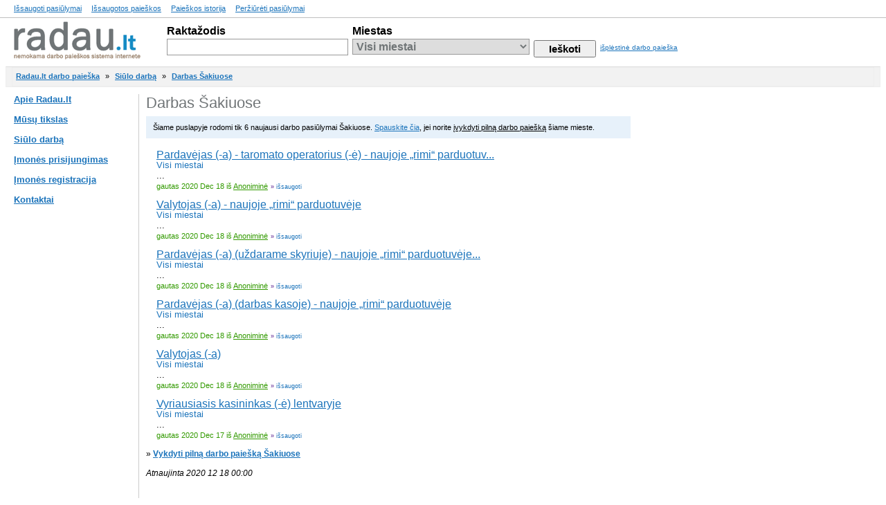

--- FILE ---
content_type: text/html; charset=UTF-8
request_url: https://www.radau.lt/darbas-%C5%A0akiuose.html
body_size: 3334
content:
<!DOCTYPE html PUBLIC "-//W3C//DTD XHTML 1.0 Transitional//EN" "http://www.w3.org/TR/xhtml1/DTD/xhtml1-transitional.dtd">
<html xmlns="http://www.w3.org/1999/xhtml">
<head><title>Darbas Šakiuose</title>
<meta name="verify-v1" content="kSINecO5f29ciLPr0mYyQp5xB77Rb5q4Kq/zHrR/1l0=" />
<meta http-equiv="Content-Type" content="text/html; charset=utf-8">
<link rel="icon" type="image/x-icon" href="faviconas.ico" />
<meta name="description" content="Darbas Šakiuose">
<meta name="keywords" content="darbas Šakiuose, darbo pasiulymai Šakiuose, Šakiai">

<script type="text/javascript" language="javascript" src="ajax.js"></script><base href="https://www.radau.lt/" />
<link rel="stylesheet" type="text/css" href="stilius0.css">
<link rel="stylesheet" type="text/css" href="main-stilius2.css">

<script type="text/javascript" language="javascript" src="main.js"></script>
</head>

<body>
<div id="container">

<div id="topline">
  <div class="nuorodos">
	<span id="issaugotip"><a href="issaugoti-pasiulymai.html" rel="nofollow" title="jūsų išsaugoti darbo paiūlymai">Išsaugoti pasiūlymai</a></span><span id="issaugotosp"><a href="issaugotos-paieskos.html" rel="nofollow" title="jūsų išsaugotos paiškos">Išsaugotos paieškos</a></span><a href="paieskos-istorija.html" rel="nofollow" title="jūsų paieškos istorija">Paieškos istorija</a><a href="perziureti-pasiulymai.html" rel="nofollow" title="jūsų peržiūrėti darbo pasiūlymai">Peržiūrėti pasiūlymai</a>
  </div>
</div>

<div id="header">
  <div id="mainheader_logo">
    <div><a href="https://www.radau.lt" title="Darbo paieška"><img src="images/radau-logo2.gif" alt="Darbo paieška" ></a></div>
  </div>
  <div id="header_paieska">
    <form method="get" action="rezultatai.aspx" name="paieskaDo">
    <div class="obj">
      <div><b>Raktažodis</b></div>
      <div><input class="textas" name="r" value="" type="text" maxlength="130"></div>
    </div>
    <div class="obj">
      <div><b>Miestas</b></div>
      <div><select class="textas" name="miestas"><option value="0">Visi miestai</option><option value="1" >Vilnius</option><option value="2" >Kaunas</option><option value="3" >Klaipėda</option><option value="4" >Šiauliai</option><option value="5" >Panevėžys</option><option value="6" >Alytus</option><option value="7" >Marijampolė</option><option value="8" >Akmenė</option><option value="9" >Anykščiai</option><option value="10" >Birštonas</option><option value="11" >Biržai</option><option value="12" >Druskininkai</option><option value="13" >Elektrėnai</option><option value="14" >Ignalina</option><option value="15" >Jonava</option><option value="16" >Joniškis</option><option value="17" >Jurbarkas</option><option value="18" >Kaišiadorys</option><option value="19" >Kėdainiai</option><option value="20" >Kelmė</option><option value="21" >Kretinga</option><option value="22" >Kupiškis</option><option value="23" >Lazdijai</option><option value="24" >Mažeikiai</option><option value="25" >Molėtai</option><option value="26" >Neringa</option><option value="27" >Pakruojis</option><option value="28" >Palanga</option><option value="29" >Pasvalys</option><option value="30" >Plungė</option><option value="31" >Prienai</option><option value="32" >Radviliškis</option><option value="33" >Raseiniai</option><option value="34" >Rokiškis</option><option value="35" >Skuodas</option><option value="36" >Šakiai</option><option value="37" >Šalčininkai</option><option value="38" >Šilalė</option><option value="39" >Šilutė</option><option value="40" >Širvintos</option><option value="41" >Švenčionys</option><option value="42" >Tauragė</option><option value="43" >Telšiai</option><option value="44" >Trakai</option><option value="45" >Ukmergė</option><option value="46" >Utena</option><option value="47" >Varėna</option><option value="48" >Vilkaviškis</option><option value="49" >Visaginas</option><option value="50" >Zarasai</option></select></div>
    </div>
	<div class="obj3">
      <div><input class="but" value="Ieškoti" type="submit"></div>
      <input type="hidden" name="paieskosId" value="8831b11393" />
    </div>
    <div class="obj2">
      <a href="isplestine-darbo-paieska.html" title="Išplėstinė darbo paieška">išplėstinė darbo paieška</a>
	</div>
    </form><div class="clear"></div>
  </div>
</div>

<div id="linija_top">
<div id="navbar"><div class="medis"><a href="https://www.radau.lt" title="Darbo paieška">Radau.lt darbo paieška</a> &raquo; <a href="https://www.radau.lt/siulo-darba.html" title="Siūlo darbą">Siūlo darbą</a> &raquo; <a href="https://www.radau.lt/darbas-Šakiuose.html" title="Darbas Šakiuose">Darbas Šakiuose</a></div></div>
<div class="clear"></div>
</div>

<div id="content">

<div id="kaire">
  <ul>
  <li><a href="apie.html" title="Apie darbo paieškos portalą Radau.lt">Apie Radau.lt</a></li>
  <li><a href="apie.html#tikslas" title="Mūsų tikslas">Mūsų tikslas</a></li>
  <li><a href="siulo-darba.html" title="Siūlo darbą">Siūlo darbą</a></li>
  <li><a href="imonems.html" title="Įmonės prisijungimas">Įmonės prisijungimas</a></li>
  <li><a href="imonems-reg.html" title="Įmonės registracija">Įmonės registracija</a></li>
  <li><a href="kontaktai.html" title="Radau.lt kontaktiniai duomenys">Kontaktai</a></li>
  </ul>
</div>
<div id="centras" class="withad"><h1>Darbas Šakiuose</h1>
<div class="bluebox">Šiame puslapyje rodomi tik 6 naujausi darbo pasiūlymai Šakiuose. <a href="rezultatai.aspx?r=&miestas=36">Spauskite čia</a>, jei norite <u>įvykdyti pilną darbo paiešką</u> šiame mieste.</div><div class="rezultatai">
      <ul>
  <li class="pasiulymas" id="show45302" >
      <div class="pav"><a href="siulo-darba/visur/pardavejas--a---taromato-operatorius--e---naujoje-rimi-parduotuv-45302.html" title="Pardavėjas (-a) - taromato operatorius (-ė) - naujoje „rimi“ parduotuvėje">Pardavėjas (-a) - taromato operatorius (-ė) - naujoje „rimi“ parduotuv...</a></div>
      <div class="adresas"><a href="siulo-darba/visur/pardavejas--a---taromato-operatorius--e---naujoje-rimi-parduotuv-45302.html">Visi miestai</a></div>
      <div class="aprasymas">...</div>
	  <span class="info">gautas 2020 Dec 18 iš <a href="https://www.radau.lt/rezultatai.aspx?imone=1000" title="Anoniminė">Anoniminė</a></span>
	  <span class="veiksmai"> &raquo; <span id="save45302"><a href="" onclick="return issaugoti('45302');" rel="nofollow" title="išsaugoti šį pasiūlymą">išsaugoti</a></span></span>
  </li>
  <li class="pasiulymas" id="show45303" >
      <div class="pav"><a href="siulo-darba/visur/valytojas--a---naujoje-rimi-parduotuveje-45303.html" title="Valytojas (-a) - naujoje „rimi“ parduotuvėje">Valytojas (-a) - naujoje „rimi“ parduotuvėje</a></div>
      <div class="adresas"><a href="siulo-darba/visur/valytojas--a---naujoje-rimi-parduotuveje-45303.html">Visi miestai</a></div>
      <div class="aprasymas">...</div>
	  <span class="info">gautas 2020 Dec 18 iš <a href="https://www.radau.lt/rezultatai.aspx?imone=1000" title="Anoniminė">Anoniminė</a></span>
	  <span class="veiksmai"> &raquo; <span id="save45303"><a href="" onclick="return issaugoti('45303');" rel="nofollow" title="išsaugoti šį pasiūlymą">išsaugoti</a></span></span>
  </li>
  <li class="pasiulymas" id="show45304" >
      <div class="pav"><a href="siulo-darba/visur/pardavejas--a-uzdarame-skyriuje---naujoje-rimi-parduotuveje-45304.html" title="Pardavėjas (-a) (uždarame skyriuje) - naujoje „rimi“ parduotuvėje">Pardavėjas (-a) (uždarame skyriuje) - naujoje „rimi“ parduotuvėje...</a></div>
      <div class="adresas"><a href="siulo-darba/visur/pardavejas--a-uzdarame-skyriuje---naujoje-rimi-parduotuveje-45304.html">Visi miestai</a></div>
      <div class="aprasymas">...</div>
	  <span class="info">gautas 2020 Dec 18 iš <a href="https://www.radau.lt/rezultatai.aspx?imone=1000" title="Anoniminė">Anoniminė</a></span>
	  <span class="veiksmai"> &raquo; <span id="save45304"><a href="" onclick="return issaugoti('45304');" rel="nofollow" title="išsaugoti šį pasiūlymą">išsaugoti</a></span></span>
  </li>
  <li class="pasiulymas" id="show45305" >
      <div class="pav"><a href="siulo-darba/visur/pardavejas--a-darbas-kasoje---naujoje-rimi-parduotuveje-45305.html" title="Pardavėjas (-a) (darbas kasoje) - naujoje „rimi“ parduotuvėje">Pardavėjas (-a) (darbas kasoje) - naujoje „rimi“ parduotuvėje</a></div>
      <div class="adresas"><a href="siulo-darba/visur/pardavejas--a-darbas-kasoje---naujoje-rimi-parduotuveje-45305.html">Visi miestai</a></div>
      <div class="aprasymas">...</div>
	  <span class="info">gautas 2020 Dec 18 iš <a href="https://www.radau.lt/rezultatai.aspx?imone=1000" title="Anoniminė">Anoniminė</a></span>
	  <span class="veiksmai"> &raquo; <span id="save45305"><a href="" onclick="return issaugoti('45305');" rel="nofollow" title="išsaugoti šį pasiūlymą">išsaugoti</a></span></span>
  </li>
  <li class="pasiulymas" id="show45311" >
      <div class="pav"><a href="siulo-darba/visur/valytojas--a-45311.html" title="Valytojas (-a)">Valytojas (-a)</a></div>
      <div class="adresas"><a href="siulo-darba/visur/valytojas--a-45311.html">Visi miestai</a></div>
      <div class="aprasymas">...</div>
	  <span class="info">gautas 2020 Dec 18 iš <a href="https://www.radau.lt/rezultatai.aspx?imone=1000" title="Anoniminė">Anoniminė</a></span>
	  <span class="veiksmai"> &raquo; <span id="save45311"><a href="" onclick="return issaugoti('45311');" rel="nofollow" title="išsaugoti šį pasiūlymą">išsaugoti</a></span></span>
  </li>
  <li class="pasiulymas" id="show45247" >
      <div class="pav"><a href="siulo-darba/visur/vyriausiasis-kasininkas--e-lentvaryje-45247.html" title="Vyriausiasis kasininkas (-ė) lentvaryje">Vyriausiasis kasininkas (-ė) lentvaryje</a></div>
      <div class="adresas"><a href="siulo-darba/visur/vyriausiasis-kasininkas--e-lentvaryje-45247.html">Visi miestai</a></div>
      <div class="aprasymas">...</div>
	  <span class="info">gautas 2020 Dec 17 iš <a href="https://www.radau.lt/rezultatai.aspx?imone=1000" title="Anoniminė">Anoniminė</a></span>
	  <span class="veiksmai"> &raquo; <span id="save45247"><a href="" onclick="return issaugoti('45247');" rel="nofollow" title="išsaugoti šį pasiūlymą">išsaugoti</a></span></span>
  </li></ul>
      </div>
	  &raquo; <a href="rezultatai.aspx?r=&miestas=36"><strong>Vykdyti pilną darbo paiešką Šakiuose</strong></a>
	  <br /><br /><i>Atnaujinta 2020 12 18 00:00</i>
</div><div id="desine"><div><script type="text/javascript"><!--
google_ad_client = "pub-0212932373679116";
google_ad_slot = "0150494265";
google_ad_width = 160;
google_ad_height = 600;
//-->
</script>
<script type="text/javascript" src="https://pagead2.googlesyndication.com/pagead/show_ads.js">
</script></div></div>
<div class="clearb"></div>
</div>

<div id="footeris">
  <div id="foot_nav">
    <a href="apie.html" title="Apie darbo paieškos sistemą Radau.lt">Apie Radau.lt</a> <span>|</span>
    <a href="apie.html#tikslas" title="Radau.lt tikslas">Mūsų tikslas</a> <span>|</span>
    <a href="imonems.html" title="Skiltis įmonėms">Įmonėms</a> <span>|</span>
    <a href="siulo-darba.html" title="Siūlo darbą"><b>Siūlo darbą</b></a> <span>|</span>
    <a href="kontaktai.html" title="Radau.lt kontaktiniai duomenys">Kontaktai</a>

    <span style="margin-left:30px; font-size:11px"><a href="darbo-kodeksas.html#darbo-kodeksas" title="Darbo kodeksas">Darbo kodeksas</a></span>
  <br />

  <div class="bluebox bottomnav"><h3>Įmonės siūlo darbą šiuose miestuose:</h3>
  &raquo; <a href="darbas-Vilniuje.html" title="Darbas Vilniuje">Darbas Vilniuje</a> &nbsp;&nbsp;&nbsp;
  &raquo; <a href="darbas-Kaune.html" title="Darbas Kaune">Darbas Kaune</a> &nbsp;&nbsp;&nbsp;
  &raquo; <a href="darbas-Klaipėdoje.html" title="Darbas Klaipėdoje">Darbas Klaipėdoje</a> &nbsp;&nbsp;&nbsp;
  &raquo; <a href="darbas-Šiauliuose.html" title="Darbas Šiauliuose">Darbas Šiauliuose</a> <br />

  &raquo; <a href="darbas-Alytuje.html" title="Darbas Alytuje">Darbas Alytuje</a> &nbsp;&nbsp;&nbsp;
  &raquo; <a href="darbas-Utenoje.html" title="Darbas Utenoje">Darbas Utenoje</a> &nbsp;&nbsp;&nbsp;
  &raquo; <a href="darbas-Palangoje.html" title="Darbas Palangoje">Darbas Palangoje</a> &nbsp;&nbsp;&nbsp;
  &raquo; <a href="darbas-Užsienyje.html" title="Darbas užsienyje">Darbas užsienyje</a> <br />

  <br />Negyvenate nei viename iš šių miestų? <a href="siulo-darba.html">Spauskite čia</a> ir sužinokite kas <u>siūlo darbą Jūsų mieste</u>.

  </div>


  </div>
  <div id="foot_copy">
    <div>&copy; 2008-2017 <a href="https://www.radau.lt" title="Darbo paieška" rel="home">Radau.lt - nemokama darbo paieškos sistema internete</a>. Visos teisės saugomos </div>
    <div>
      <a rel="nofollow" href="atsakomybe.html">Atsakomybės ribojimas</a>
    </div>
  </div>
</div>


</div>
<script type="text/javascript">
var gaJsHost = (("https:" == document.location.protocol) ? "https://ssl." : "http://www.");
document.write(unescape("%3Cscript src='" + gaJsHost + "google-analytics.com/ga.js' type='text/javascript'%3E%3C/script%3E"));
</script>
<script type="text/javascript">
var pageTracker = _gat._getTracker("UA-523986-13");
pageTracker._trackPageview();
</script>
<script defer src="https://static.cloudflareinsights.com/beacon.min.js/vcd15cbe7772f49c399c6a5babf22c1241717689176015" integrity="sha512-ZpsOmlRQV6y907TI0dKBHq9Md29nnaEIPlkf84rnaERnq6zvWvPUqr2ft8M1aS28oN72PdrCzSjY4U6VaAw1EQ==" data-cf-beacon='{"version":"2024.11.0","token":"d87329e627d84786958ef09f94465c73","r":1,"server_timing":{"name":{"cfCacheStatus":true,"cfEdge":true,"cfExtPri":true,"cfL4":true,"cfOrigin":true,"cfSpeedBrain":true},"location_startswith":null}}' crossorigin="anonymous"></script>
</body></html>


--- FILE ---
content_type: text/html; charset=utf-8
request_url: https://www.google.com/recaptcha/api2/aframe
body_size: 266
content:
<!DOCTYPE HTML><html><head><meta http-equiv="content-type" content="text/html; charset=UTF-8"></head><body><script nonce="Q1neT_0fokP9WV9flqdCdQ">/** Anti-fraud and anti-abuse applications only. See google.com/recaptcha */ try{var clients={'sodar':'https://pagead2.googlesyndication.com/pagead/sodar?'};window.addEventListener("message",function(a){try{if(a.source===window.parent){var b=JSON.parse(a.data);var c=clients[b['id']];if(c){var d=document.createElement('img');d.src=c+b['params']+'&rc='+(localStorage.getItem("rc::a")?sessionStorage.getItem("rc::b"):"");window.document.body.appendChild(d);sessionStorage.setItem("rc::e",parseInt(sessionStorage.getItem("rc::e")||0)+1);localStorage.setItem("rc::h",'1768771194653');}}}catch(b){}});window.parent.postMessage("_grecaptcha_ready", "*");}catch(b){}</script></body></html>

--- FILE ---
content_type: text/css
request_url: https://www.radau.lt/stilius0.css
body_size: 1297
content:

/*etc*/
* {margin: 0px; padding: 0px;}
body {font-family: Arial, Helvetica, sans-serif;}

a img {border: none;}
a {color: #1C74BB; text-decoration: underline; cursor: pointer;}
a:hover {color: #006699;}

h1, h2, h3, h4 {color: #707577;}
h1 {font-size: 22px; margin-bottom:6px; font-weight: normal;}
h2 {font-size: 19px; margin-bottom:4px;}
h3, h4 {font-size: 15px; margin-bottom:8px;}
p{font-size: 12px; margin-bottom:15px;}
ul {font-size: 13px; line-height: 15px;}
button, input.button {font-family: Verdana, Geneva, Arial, Helvetica, sans-serif;}
.clear {clear:both;}
.clearb {clear:both;}
.clearl {clear:left;}
.clearr {clear:right;}
table {border-collapse: collapse;}

/*headeris*/
#header {
	width: auto;
	padding: 10px 20px;
}
#header a, #header label {
	white-space: nowrap;
}
#mainheader_logo {
	clear: left;
	float: left;
	margin-top:-5px;
}
#header_paieska {
	margin-left: 221px;
	/*color:#707577;*/
}
#header_paieska .obj {
	float: left;
	padding-right: 6px;
}
#header_paieska .obj2{
	float: left;
	padding-right: 6px;
	font-size:10px;
	margin-top:27px;
}
* html #header_paieska .obj2{
	margin-top:27px;
}
#header_paieska .obj3 {
	float: left;
	padding-right: 6px;
	margin-top:22px;
}
* html #header_paieska .obj3 {
	float: left;
	padding-right: 6px;
	margin-top:22px;
}
#header_paieska .clear {
	clear: left;
}
#header_paieska input.textas {
	width: 16em;
	margin: 2px 0px;
	border: 1px solid #999;
	padding: 2px;
	font-size: 100%;
	font-weight:bold;
	color:#707577;
}
#header_paieska select.textas {
	width: 16em;
	margin: 2px 0px;
	border: 1px solid #999;
	padding: 1px;
	font-size: 100%;
	font-weight:bold;
	color:#707577;
}
* html #header_paieska select.textas{
margin-top:3px;
}
#header_paieska input.but {
	padding:2px 20px 2px 20px;
	font-weight:bold;
	font-size:15px;
}
* html #header_paieska input.but {
	padding:0px 8px 0px 8px;
}


/*rezultatai*/
.rezultatai {
	margin: 0px 10px;
	padding: 1px 5px;
	padding-top:3px;
}

.rezultatai .pasiulymas {
	width: 550px;
	margin-bottom: 10px;
	list-style: none;
}

.pasiulymas .pav a{font-size:16px;}
.pasiulymas .pav a:visited{color: #551A8B;}
.pasiulymas .adresas{color:silver;}
.pasiulymas .adresas a{text-decoration:none;}
.pasiulymas .info{color:#329A00;}
.pasiulymas .info a{color:#329A00; text-decoration:underline}
.pasiulymas .veiksmai{font-size:9px; color:#551A8B;}
.pasiulymas .veiksmai a{font-size:9px; text-decoration:none; color:#1C74BB !important;}

#content{padding-top:10px;}

/*buttons normal, green[ok], red[cancel]*/
#content .butt{font-size:9px; padding:1px;
    background-color:#f5f5f5;
    border:1px solid #dedede;
    border-top:1px solid #eee;
    border-left:1px solid #eee;
    color:#565656;
    cursor:pointer;
    overflow:visible;
    padding:1px 10px 1px 7px;
}

#content .butt:hover{
    background-color:#FFF3EC;
    border:1px solid #FFE8D9;
    color:#642500;
    padding:1px 10px 1px 7px;
}

#content .buttg{font-size:9px; padding:1px;
    background-color:#f5f5f5;
    border:1px solid #dedede;
    border-top:1px solid #eee;
    border-left:1px solid #eee;
    color:#565656;
    cursor:pointer;
    overflow:visible;
    padding:1px 10px 1px 7px !important;
    margin:auto !important;
    font-weight:bold;
    width:auto !important;
}

#content .buttg:hover{
    background-color:#EFFCF0;
    border:1px solid #D0F4D2;
    color:#105215;
    padding:1px 10px 1px 7px;
}


#content .buttr{font-size:9px; padding:1px;
    background-color:#f5f5f5;
    border:1px solid #dedede;
    border-top:1px solid #eee;
    border-left:1px solid #eee;
    color:#565656;
    cursor:pointer;
    overflow:visible;
    padding:1px 10px 1px 7px !important;
    margin:auto !important;
    width:auto !important;
}

#content .buttr:hover{
    background-color:#FFF4F4;
    border:1px solid #FFD9D9;
    color:#6C0000;
    padding:1px 10px 1px 7px;
}


/*uzduociu juosta*/
#linija_top {
	min-height: 25px;
	margin: 0px 8px 10px;
	border: 1px solid #eee;
	border-top: 1px solid #ddd;
	background: #F2F2F2;
	margin-bottom:0px;
}
* html #linija_top {
	height: 25px;
}
#linija_top .col_desine{
	padding: 2px 0px;
}
#linija_top .col_desine {
	float: right;
	width: 200px;
	padding-right: 12px;
}
#linija_top .clear {
	clear: left;
}


/*toolsu juosta*/
#topline {
	border-bottom: 1px solid silver;
	padding: 4px 20px;
}
#topline .nuorodos {
	font-size:11px;
	line-height: 160%;
}
#topline a {
	margin-right: 14px;
	font-size:11px;
}


/*navigacijos juosta*/
#navbar {
	min-height: 18px;
	margin: 0px 8px;
	border: 1px solid #eee;
	padding: 4px 0px;
	background: #F2F2F2;
}
* html #navbar {height: 18px;}
#navbar .medis {
	font-size: 70%;
	line-height: 150%;
}
#navbar .medis a {
	font-weight: bold;
	margin-right:5px;
	margin-left:5px;
}


/*footeris*/
#footeris {
	clear: both;
	margin: 0px 20px 0px;
	border-top: 1px solid #ccc;
	padding: 10px 0px;
	color: #333;
}

#footeris a, #footeris span {
	white-space: nowrap;
}

#footeris a {
	color: #333;
	text-decoration: none;
}

#footeris a:hover {
	text-decoration: underline;
}

#footeris span {
	margin: 0px 0.5em;
	font-family: Verdana, Geneva, Arial, Helvetica, sans-serif;
	font-size: 110%;
	color: #cccccc;
}

#foot_nav {
	float: left;
	font-size: 70%;
	line-height: 120%;
}

#foot_copy {
	font-size: 65%;
	line-height: 120%;
	text-align: right;
}

#foot_copy div {
	display: inline;
	margin-left: 10px;
	white-space: nowrap;
}

#foot_copy span {margin: 0px 0em;}

.bluebox{padding:10px; font-size:11px; background:#E7F1FA; margin-bottom:13px;}
.bluebox h3{color:black; font-size:12px; font-weight:bold; margin-bottom:10px;}
/*.bluebox input{padding:2px; font-size:11px;}*/

.redbox{padding:10px; font-size:11px; background:#FFE6E6; margin-bottom:13px;}
.redbox h3{color:black; font-size:12px; font-weight:bold; margin-bottom:10px;}
.redbox ul{margin-left:10px;}
.redbox li{font-size:11px;}

.alertbox{padding:10px; font-size:11px; background:#fff7b2; margin-bottom:13px;}
.alertboxok{padding:10px; font-size:11px; background:#fff7b2; margin-bottom:13px;}

.bottomnav{margin-top:8px;}

/* navigacija */
.navigation {
	margin: 20px 10px 0px;
	padding: 0px 5px;
}

.navigation .pagelist {
	font-size: 90%;
	line-height: 120%;
	text-align: center;
}

.navigation .pagelist a {
	margin: 0px 2px;
}

.navigation .kitas, .navigation .ankst {
	font-weight: bold;
	text-decoration:none;
}

.navigation img{
margin-bottom:-1px;
}


table tr.over td{background:#F7F7F7;}
table tr.normal td{background:none;}

--- FILE ---
content_type: text/css
request_url: https://www.radau.lt/main-stilius2.css
body_size: 211
content:
/*struktura*/
#centras {
	float: left;
	border-left: 1px solid #ccc;
	padding-bottom:15px;
	min-height:300px;
	height:300px;
	width: 700px;
	padding-left:10px;
	font-size:12px;
}

#content>#centras{height:auto;}
/*#centras a{font-size:12px;}*/

.withad{
	min-height:610px !important;
	height:610px !important;
}
#content>.withad{height:auto !important;}

#desine {
	float: right;
	width: 230px;
	margin-right: 0px;
	/*border-left: 1px solid silver;*/
	overflow: hidden;
	margin-bottom:10px;
	text-align:center;
}

#kaire {
	float: left;
	width: 180px;
	overflow: hidden;
	padding-left: 20px;
}

#kaire ul {
	font-weight: bold;
}

#kaire li {
	list-style: none;
	padding-bottom: 14px;
}

.apiefirma{
font-size:12px;
}
.apiefirma h5{
margin-bottom:3px;
font-weight:bold;
color:black;
font-size:14px;
}

.isplestine{font-size:11px;}
.isplestine select{font-size:11px; width:150px; margin-bottom:3px;}
.isplestine input{font-size:11px; width:145px; margin-bottom:3px;}
.isplestine .butt{font-size:10px; padding:1px; width:75px;}

.formbox{font-size:11px;}
.formbox select{font-size:11px; width:150px; margin-bottom:3px;}
.formbox input{font-size:11px; width:145px; margin-bottom:3px; padding:1px;}
.formbox textarea{margin-bottom:3px; width:400px; height:200px;}
.formbox .butt{font-size:10px; padding:1px; width:75px;}
.formbox .dtipas input{width:15px;}
.formbox td{padding-bottom:3px;}

.pasiulymas span.info{
font-size:11px;
color:#329A00;
}

.pasiulymas .tools{
font-size:10px;
}

.pasiulymolenta{
font-size:12px;
}

.pasiulymolenta td{
padding:2px;
padding-top:10px;
padding-bottom:10px;
border-bottom:1px solid silver;
}

.pasiulymolenta tr{
border-bottom:1px silver solid;
}

.lentele{border-bottom:1px solid silver;width:100%;}
.lentele td{padding:3px;}
.lentele .top{font-weight:bold; border-bottom:1px solid silver}
.lentele .top td{border-bottom:1px solid silver}

.kodeksas p{margin-bottom:0px;}